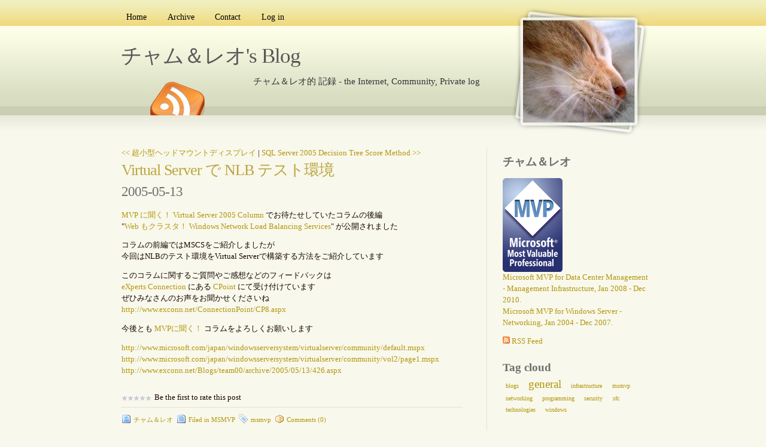

--- FILE ---
content_type: text/html; charset=utf-8
request_url: http://cham-reo.com/blog/post/2005/05/13/2137.aspx
body_size: 6947
content:

<!DOCTYPE html PUBLIC "-//W3C//DTD XHTML 1.0 Transitional//EN" "http://www.w3.org/TR/xhtml1/DTD/xhtml1-transitional.dtd">
<html xmlns="http://www.w3.org/1999/xhtml" xml:lang="ja">
<head profile="http://gmpg.org/xfn/11"><link rel="stylesheet" href="/blog/themes/portraitpress/css.axd?name=style.css&amp;v=1.4.5.10" type="text/css" />
<!--    <link rel="shortcut icon" href="../../../../pics/blogengine.ico" type="image/x-icon" />-->
<meta name="keywords" content="msmvp" /><link rel="last" title="スクリプトをタスクスケジューラに登録する" href="/blog/post/2011/03/13/e382b9e382afe383aae38395e38388e38292e382bfe382b9e382afe382b9e382b1e382b7e383a5e383bce383a9e381abe799bbe98cb2e38199e3828b.aspx" /><link rel="first" title="Blog started up." href="/blog/post/2003/09/01/145.aspx" /><meta name="author" content=" " /><link rel="next" title="SQL Server 2005 Decision Tree Score Method" href="/blog/post/2005/05/15/2138.aspx" /><link rel="prev" title="超小型ヘッドマウントディスプレイ" href="/blog/post/2005/05/12/2134.aspx" /><link rel="contents" title="Archive" href="/blog/archive.aspx" /><link rel="start" title="チャム＆レオ's Blog" href="/blog/" /><link type="application/rdf+xml" rel="meta" title="SIOC" href="http://cham-reo.com/blog/sioc.axd" /><link type="application/apml+xml" rel="meta" title="APML" href="http://cham-reo.com/blog/apml.axd" /><link type="application/rdf+xml" rel="meta" title="FOAF" href="http://cham-reo.com/blog/foaf.axd" /><link type="application/rss+xml" rel="alternate" title="チャム＆レオ's Blog (RSS)" href="http://cham-reo.com/blog/syndication.axd?format=rss" /><link type="application/atom+xml" rel="alternate" title="チャム＆レオ's Blog (ATOM)" href="http://cham-reo.com/blog/syndication.axd?format=atom" /><link type="application/rsd+xml" rel="edituri" title="RSD" href="http://cham-reo.com/blog/rsd.axd" /><meta http-equiv="content-type" content="text/html; charset=utf-8" /><script type="text/javascript">KEYhasRated='You already rated this post';KEYwebRoot='/blog/';KEYsavingTheComment='Saving the comment...';KEYcomments='Comments';KEYcommentWasSaved='The comment was saved. Thank you for the feedback';KEYcommentWaitingModeration='Thank you for the feedback. The comment is now awaiting moderation';KEYcancel='Cancel';KEYfilter='Filter';KEYapmlDescription='Enter the URL to your website or to your APML document';</script><link type="application/opensearchdescription+xml" rel="search" title="チャム＆レオ's Blog" href="http://cham-reo.com/blog/opensearch.axd" /><script type="text/javascript" src="/blog/js.axd?path=%2fblog%2fblog.js&amp;v=1.4.5.10"></script><title>
	チャム＆レオ's Blog | Virtual Server で NLB テスト環境
</title></head>
<body>
<form name="aspnetForm" method="post" action="/blog/post/2005/05/13/2137.aspx" id="aspnetForm" class="body">
<div>
<input type="hidden" name="__EVENTTARGET" id="__EVENTTARGET" value="" />
<input type="hidden" name="__EVENTARGUMENT" id="__EVENTARGUMENT" value="" />
<input type="hidden" name="__VIEWSTATE" id="__VIEWSTATE" value="/[base64]" />
</div>

<script type="text/javascript">
//<![CDATA[
var theForm = document.forms['aspnetForm'];
if (!theForm) {
    theForm = document.aspnetForm;
}
function __doPostBack(eventTarget, eventArgument) {
    if (!theForm.onsubmit || (theForm.onsubmit() != false)) {
        theForm.__EVENTTARGET.value = eventTarget;
        theForm.__EVENTARGUMENT.value = eventArgument;
        theForm.submit();
    }
}
//]]>
</script>


<script src="/blog/WebResource.axd?d=VjwlIqi7esLpp02YYsQj5vb-ws10arl6pmfvuDlShTmJbrmWkcW18HyiP3-g-C-LuV80Q3XQAy-AV4njmeyBLCbw27o1&amp;t=636464332353852611" type="text/javascript"></script>

<div id="wrap">
  <div id="menu">
    <!--<a href="javascript:void(filterByAPML())" class="apmlfilter">Filter by APML</a>-->
    <ul>
      <li ><a href="http://cham-reo.com/blog/" rel="home">Home</a></li>
      <li ><a href="http://cham-reo.com/blog/archive.aspx">Archive</a></li>
      <li ><a href="http://cham-reo.com/blog/contact.aspx">Contact</a></li>
      <li ><a href="/blog/login.aspx" id="ctl00_aLogin">Log in</a></li>
    </ul>
  </div>
<div id="rss-big">
    <a href="http://cham-reo.com/blog/syndication.axd" class="feed"></a>
</div> 

<div id="portrait-bg">
    <a href="http://cham-reo.com/blog/" rel="home">
    <div id="portrait"></div> 
    </a>
</div>
  <div id="header">
    <h1><a href="http://cham-reo.com/blog/">チャム＆レオ's Blog</a></h1>
    <p class="description">チャム＆レオ的 記録 - the Internet, Community, Private log</p>
  </div>
  
  <div id="content">
      
      
  
  
    <div id="postnavigation">
      <a id="ctl00_cphBody_hlPrev" title="Previous post" href="/blog/post/2005/05/12/2134.aspx">&lt;&lt; 超小型ヘッドマウントディスプレイ</a> | 
      <a id="ctl00_cphBody_hlNext" title="Next post" href="/blog/post/2005/05/15/2138.aspx">SQL Server 2005 Decision Tree Score Method &gt;&gt;</a>
    </div>
  
  
  

<div class="entry post xfolkentry">
    <div class="entrytitle">
    
        <h2><a href="/blog/post/2005/05/13/2137.aspx" class="taggedlink">Virtual Server で NLB テスト環境</a></h2>
        <h3>2005-05-13</h3>
    </div> 
    <div class="entrybody">
      <p><p><a href="http://www.microsoft.com/japan/windowsserversystem/virtualserver/community/default.mspx">MVP に聞く！ Virtual Server 2005 Column</a> でお待たせしていたコラムの後編<br />"<a href="http://www.microsoft.com/japan/windowsserversystem/virtualserver/community/vol2/page1.mspx">Web もクラスタ！ Windows Network Load Balancing Services</a>" が公開されました</p>
<p>コラムの前編ではMSCSをご紹介しましたが<br />今回はNLBのテスト環境をVirtual Serverで構築する方法をご紹介しています</p>
<p>このコラムに関するご質問やご感想などのフィードバックは<br /><a href="http://www.exconn.net">eXperts Connection</a> にある <a href="http://www.exconn.net/ConnectionPoint/CP8.aspx">CPoint</a> にて受け付けています<br />ぜひみなさんのお声をお聞かせくださいね<br /><a href="http://www.exconn.net/ConnectionPoint/CP8.aspx">http://www.exconn.net/ConnectionPoint/CP8.aspx</a></p>
<p>今後とも <a href="http://www.microsoft.com/japan/windowsserversystem/virtualserver/community/default.mspx">MVPに聞く！</a> コラムをよろしくお願いします</p>
<p><a href="http://www.microsoft.com/japan/windowsserversystem/virtualserver/community/default.mspx">http://www.microsoft.com/japan/windowsserversystem/virtualserver/community/default.mspx</a><br /><a href="http://www.microsoft.com/japan/windowsserversystem/virtualserver/community/vol2/page1.mspx">http://www.microsoft.com/japan/windowsserversystem/virtualserver/community/vol2/page1.mspx</a><br /><a href="http://www.exconn.net/Blogs/team00/archive/2005/05/13/426.aspx">http://www.exconn.net/Blogs/team00/archive/2005/05/13/426.aspx</a></p>
      </p>
    </div> 
  <div class="bottom">
    <div class="rating"><p>Be the first to rate this post</p><ul class="star-rating small-star"><li class="current-rating" style="width:0%">Currently 0/5 Stars.</li><li><a href="javascript:void(Rate('01fcd046-58a4-4646-a034-4019c91e37f5', 1))" rev="vote-against" title="Rate this 1 star out of 5" class="one-star">1</a></li><li><a href="javascript:void(Rate('01fcd046-58a4-4646-a034-4019c91e37f5', 2))" rev="vote-against" title="Rate this 2 stars out of 5" class="two-stars">2</a></li><li><a href="javascript:void(Rate('01fcd046-58a4-4646-a034-4019c91e37f5', 3))" rev="vote-abstain" title="Rate this 3 stars out of 5" class="three-stars">3</a></li><li><a href="javascript:void(Rate('01fcd046-58a4-4646-a034-4019c91e37f5', 4))" rev="vote-for" title="Rate this 4 stars out of 5" class="four-stars">4</a></li><li><a href="javascript:void(Rate('01fcd046-58a4-4646-a034-4019c91e37f5', 5))" rev="vote-for" title="Rate this 5 stars out of 5" class="five-stars">5</a></li></ul></div>
  </div>
  <div class="entrymeta">
    <div class="postinfo">
        <span class="postedby"><a href="/blog/author/cham-reo.aspx">チャム＆レオ</a></span>
        <span class="filedto">Filed in <a href="/blog/category/MSMVP.aspx">MSMVP</a></span>
        <span class="tagged"><a href="/blog/?tag=/msmvp" rel="tag">msmvp</a></span>
        <a class="commentslink" rel="nofollow" href="/blog/post/2005/05/13/2137.aspx#comment">Comments (0)</a> 
    </div> 
    <div style="padding-top:1em;">
      <a class="EmailIt" rel="nofollow" href="mailto:?subject=Virtual Server で NLB テスト環境&amp;body=Thought you might like this: http://cham-reo.com/blog/post/2005/05/13/2137.aspx">E-mail</a>
<!--      <a class="dotnetkicks" rel="nofollow" href="http://www.dotnetkicks.com/submit?url=http%3a%2f%2fcham-reo.com%2fblog%2fpost%2f2005%2f05%2f13%2f2137.aspx&amp;title=Virtual+Server+%e3%81%a7+NLB+%e3%83%86%e3%82%b9%e3%83%88%e7%92%b0%e5%a2%83">Kick it!</a>
      <a class="dzone" rel="nofollow" href="http://www.dzone.com/links/add.html?url=http%3a%2f%2fcham-reo.com%2fblog%2fpost%2f2005%2f05%2f13%2f2137.aspx&amp;title=Virtual+Server+%e3%81%a7+NLB+%e3%83%86%e3%82%b9%e3%83%88%e7%92%b0%e5%a2%83">DZone it!</a> 
      <a class="delicious" rel="nofollow" href="http://del.icio.us/post?url=http%3a%2f%2fcham-reo.com%2fblog%2fpost%2f2005%2f05%2f13%2f2137.aspx&amp;title=Virtual+Server+%e3%81%a7+NLB+%e3%83%86%e3%82%b9%e3%83%88%e7%92%b0%e5%a2%83">del.icio.us</a>          
-->
      <a class="plink" rel="bookmark" href="http://cham-reo.com/blog/post.aspx?id=01fcd046-58a4-4646-a034-4019c91e37f5">Permalink</a>
<!--
      <a class="plink" rel="nofollow" href="http://cham-reo.com/blog/trackback.axd?id=01fcd046-58a4-4646-a034-4019c91e37f5">Trackback</a>
-->
      <a class="rssLink" rel="nofollow" href="/blog/post/feed/2005/05/13/2137.aspx">Post RSS</a>    
    </div> 
  </div> 

</div>
  
  
    <!-- 
    <rdf:RDF xmlns:rdf="http://www.w3.org/1999/02/22-rdf-syntax-ns#" xmlns:dc="http://purl.org/dc/elements/1.1/" xmlns:trackback="http://madskills.com/public/xml/rss/module/trackback/">
      <rdf:Description rdf:about="http://cham-reo.com/blog/post/2005/05/13/2137.aspx" dc:identifier="http://cham-reo.com/blog/post/2005/05/13/2137.aspx" dc:title="Virtual Server で NLB テスト環境" trackback:ping="http://cham-reo.com/blog/trackback.axd?id=01fcd046-58a4-4646-a034-4019c91e37f5" />
    </rdf:RDF>
    -->
  
  
  
  

<div id="commentlist" style="display:none">
  
</div>



<span id="ctl00_cphBody_CommentView1_lbCommentsDisabled">Comments are closed</span>

  
  </div> 
    <div id="sidebar">
      <div id="widgetzone"><div class="widget textbox" id="widget1ef27b78-0218-420c-bfda-038163510def"><h4>チャム＆レオ</h4><div class="content"><p>
<a href="http://mvp.support.microsoft.com"><img src="/blog/images/mvp_logo.png" border="0" alt="MSMVP for Data Center Management - Management Infrastructure, Jan 2008 - Dec 2008." width="100" height="157" /></a><br />
<a href="https://mvp.support.microsoft.com/profile/Yutaro" target="_blank" title="MSMVP Profile">Microsoft MVP for Data Center Management -&nbsp;Management Infrastructure, Jan 2008 - Dec 2010.</a><br />
<a href="https://mvp.support.microsoft.com/profile/Yutaro" target="_blank" title="MSMVP Profile">Microsoft MVP for Windows Server - Networking, Jan 2004 - Dec 2007. </a>
</p>
<p>
<a href="/Blog/syndication.axd" title="RSS Feed"><img src="/Blog/pics/rssButton.gif" alt="RSS Feed" width="12" height="12" /> RSS Feed</a> 
</p>
</div></div><div class="widget tagcloud" id="widget76dfb6eb-1931-47b6-bece-167a7d0a0b79"><h4>Tag cloud</h4><div class="content"><ul id="ctl00_76dfb6eb193147b6bece167a7d0a0b79_ulTags"><li><a href="/blog/?tag=/blogs" class="smallest" title="Tag: blogs">blogs</a> </li><li><a href="/blog/?tag=/general" class="biggest" title="Tag: general">general</a> </li><li><a href="/blog/?tag=/infrastructure" class="smallest" title="Tag: infrastructure">infrastructure</a> </li><li><a href="/blog/?tag=/msmvp" class="smallest" title="Tag: msmvp">msmvp</a> </li><li><a href="/blog/?tag=/networking" class="smallest" title="Tag: networking">networking</a> </li><li><a href="/blog/?tag=/programming" class="smallest" title="Tag: programming">programming</a> </li><li><a href="/blog/?tag=/security" class="smallest" title="Tag: security">security</a> </li><li><a href="/blog/?tag=/sfc" class="smallest" title="Tag: sfc">sfc</a> </li><li><a href="/blog/?tag=/technologies" class="smallest" title="Tag: technologies">technologies</a> </li><li><a href="/blog/?tag=/windows" class="smallest" title="Tag: windows">windows</a> </li></ul></div></div><div class="widget search" id="widgetfb38ecdd-5813-4d10-8c5f-8d901c7c731e"><br /><div class="content"><div id="searchbox">
<label for="searchfield" style="display:none">Search</label><input type="text" value="検索ワード もしくは APML URL" id="searchfield" onkeypress="if(event.keyCode==13) return Search('/blog/')" onfocus="SearchClear('検索ワード もしくは APML URL')" onblur="SearchClear('検索ワード もしくは APML URL')" /><input type="button" value="検索" id="searchbutton" onclick="Search('/blog/');" onkeypress="Search('/blog/');" /><br /><input type="checkbox" id="searchcomments"  /><label for="searchcomments">コメントも検索に含める</label></div>
</div></div><div class="widget categorylist" id="widget920027f9-a82f-4a05-b8ef-34ecfb6672b8"><h4>Category list</h4><div class="content"><ul id="categorylist"><li><a href="/blog/category/feed/Blogs.aspx" rel="nofollow"><img src="/blog/pics/rssButton.gif" alt="RSS feed for Blogs" class="rssButton" /></a><a href="/blog/category/Blogs.aspx" title="Category: Blogs">Blogs (83)</a></li><li><a href="/blog/category/feed/General.aspx" rel="nofollow"><img src="/blog/pics/rssButton.gif" alt="RSS feed for General" class="rssButton" /></a><a href="/blog/category/General.aspx" title="Category: General">General (703)</a></li><li><a href="/blog/category/feed/IISUG.aspx" rel="nofollow"><img src="/blog/pics/rssButton.gif" alt="RSS feed for IISUG" class="rssButton" /></a><a href="/blog/category/IISUG.aspx" title="Category: IISUG">IISUG (1)</a></li><li><a href="/blog/category/feed/INETA-Japan.aspx" rel="nofollow"><img src="/blog/pics/rssButton.gif" alt="RSS feed for INETA Japan" class="rssButton" /></a><a href="/blog/category/INETA-Japan.aspx" title="Category: INETA Japan">INETA Japan (8)</a></li><li><a href="/blog/category/feed/MSMVP.aspx" rel="nofollow"><img src="/blog/pics/rssButton.gif" alt="RSS feed for MSMVP" class="rssButton" /></a><a href="/blog/category/MSMVP.aspx" title="Category: MSMVP">MSMVP (47)</a></li><li><a href="/blog/category/feed/Networking.aspx" rel="nofollow"><img src="/blog/pics/rssButton.gif" alt="RSS feed for Networking" class="rssButton" /></a><a href="/blog/category/Networking.aspx" title="Category: Networking">Networking (85)</a></li><li><a href="/blog/category/feed/Programming.aspx" rel="nofollow"><img src="/blog/pics/rssButton.gif" alt="RSS feed for Programming" class="rssButton" /></a><a href="/blog/category/Programming.aspx" title="Category: Programming">Programming (81)</a></li><li><a href="/blog/category/feed/Security.aspx" rel="nofollow"><img src="/blog/pics/rssButton.gif" alt="RSS feed for Security" class="rssButton" /></a><a href="/blog/category/Security.aspx" title="Category: Security">Security (44)</a></li><li><a href="/blog/category/feed/SFC.aspx" rel="nofollow"><img src="/blog/pics/rssButton.gif" alt="RSS feed for SFC" class="rssButton" /></a><a href="/blog/category/SFC.aspx" title="Category: SFC">SFC (26)</a></li><li><a href="/blog/category/feed/Technologies.aspx" rel="nofollow"><img src="/blog/pics/rssButton.gif" alt="RSS feed for Technologies" class="rssButton" /></a><a href="/blog/category/Technologies.aspx" title="Category: Technologies">Technologies (68)</a></li><li><a href="/blog/category/feed/VSUG.aspx" rel="nofollow"><img src="/blog/pics/rssButton.gif" alt="RSS feed for VSUG" class="rssButton" /></a><a href="/blog/category/VSUG.aspx" title="Category: VSUG">VSUG (3)</a></li></ul>
</div></div><div class="widget pagelist" id="widgetdc246169-0320-459f-a181-0f7f423dfbb5"><h4>Articles</h4><div class="content"><ul id="pagelist" class="pagelist"><li><a href="/blog/page/Conditions-of-Use.aspx">Conditions of Use</a></li><li><a href="/blog/page/Contact-Us.aspx">Contact Us</a></li><li><a href="/blog/page/Creative-Commons.aspx">Creative Commons</a></li><li><a href="/blog/page/Linking-Policy.aspx">Linking Policy</a></li><li><a href="/blog/page/My-Pofile.aspx">My Pofile</a></li><li><a href="/blog/page/My-Profile-English.aspx">My Profile - English</a></li><li><a href="/blog/page/Privacy-Policy.aspx">Privacy Policy</a></li></ul>
</div></div><div class="widget blogroll" id="widgetac90cb4c-f883-41ef-a9f1-efc5980f52a2"><h4>BlogRoll</h4><div class="content"><div id="blogroll">
<ul class="xoxo"><li><a href="http://www.kaminari.org/index.xml"><img src="/blog/pics/rssButton.gif" alt="RSS feed for SHINJO Atsushi on the web" /></a><a href="http://www.kaminari.org" rel="friend  co-resident">SHINJO Atsushi on the w...</a></li><li><a href="http://iis.itadmin.jp/CWS_rss.aspx"><img src="/blog/pics/rssButton.gif" alt="RSS feed for IIS User Group" /></a><a href="http://iis.itadmin.jp">IIS User Group</a></li></ul>
</div>

  <a href="http://cham-reo.com/blog/opml.axd" style="display:block;text-align:right" title="Download OPML file" >Download OPML file <img src="http://cham-reo.com/blog/pics/opml.png" alt="OPML" /></a></div></div><div class="widget textbox" id="widget2ebaad58-2130-4919-9446-9b3ab7ac6c38"><h4>Disclaimer</h4><div class="content"><p>
The opinions expressed herein are my own personal opinions and do not represent my employer&#39;s view in anyway.
</p>
</div></div></div>
    </div>
</div> 
<div id="footer">
Original 
<a href="http://wordpress.jepson.no/portraitpress/">PortraitPress theme</a> design by
<a href="http://www.jepson.no">Magnus Jepson</a>. Adapted by <a href="http://www.onesoft.dk/">onesoft</a>. Powered by
<a href="http://www.dotnetblogengine.net">BlogEngine.NET</a> 1.4.5.10.
<div id="validate">
<span id="rss">
<a title="Syndicate this site using RSS" href="http://cham-reo.com/blog/syndication.axd">
<abbr title="Really Simple Syndication">RSS</abbr>
</a>
</span>
|
<a title="This page validates as XHTML 1.0 Transitional" href="http://validator.w3.org/check/referer">
<abbr title="eXtensible HyperText Markup Language">XHTML</abbr>
</a>
|
<a title="This page has valid CSS" href="http://jigsaw.w3.org/css-validator/check/referer">
<abbr title="Cascading Style Sheets">CSS</abbr>
</a>
</div>
</div>

    
  
  
<div>

	<input type="hidden" name="__VIEWSTATEGENERATOR" id="__VIEWSTATEGENERATOR" value="0DB23B8C" />
</div>

<script type="text/javascript">
//<![CDATA[

WebForm_InitCallback();//]]>
</script>
</form>
</body>
</html>


--- FILE ---
content_type: text/css; charset=utf-8
request_url: http://cham-reo.com/blog/themes/portraitpress/css.axd?name=style.css&v=1.4.5.10
body_size: 3197
content:
body{background:#f8f8ec url(images/bg.jpg) repeat-x top left;color:#150500;font-family:Meiryo,Georgia,"Times New Roman",Times,serif;font-size:72.5%;line-height:1.5;margin:0;padding:0;text-align:center}#wrap{position:relative;margin:0 auto;padding-top:1em;text-align:left;width:900px}#header{padding:2.2em 1em 0em 1em;text-align:left;width:600px;float:left;margin-bottom:100px}#portrait{background:url(images/portrait.jpg);width:186px;height:171px;margin:22px 0 0 31px}#portrait-bg{background:url(images/bg-portrait.jpg);width:247px;height:219px;float:right}#rss-big{position:absolute;background:url(images/rss.jpg);width:110px;height:64px;top:129px;left:50px}#content{font-size:1.1em;float:left;padding:0em 1em 1em 1em;width:570px}#sidebar{font-size:1.1em;float:right;padding:0em 0 2em 2em;width:250px;border-left:1px dotted #ccc}#footer{background:url(images/footer-bg.jpg) repeat-x;border-top:#cacfb3 1px dotted;font-size:1.1em;clear:both;padding-top:2em;margin-top:1em}#footer a{  color:#b3960e}#footer a:hover{  color:#424242}#validate{color:#b3960e;font-size:1em;text-align:center;padding-top:2.5em;padding-bottom:10px}#validate a:hover{color:#fff}#rss{background:url(./images/rss.gif) no-repeat;padding-bottom:6px;padding-left:20px}pre{ max-width:550px}a{color:#b3960e;text-decoration:none}a:hover{color:#000}h1,h2,h3{font-weight:normal;letter-spacing:-1px;margin:0}#header h1{font-size:3em;margin-right:1em}#header h1 a{color:#575757}#header h1 a:hover{color:#000}#header p{color:#333333;font-size:1.3em;margin:0;margin-top:0.3em;text-align:right}.entrytitle h2{font-size:2em}.entrytitle h2 a{color:#bca541}.entrytitle h2 a:hover{color:#505247}.entrytitle h3{font-size:1.8em;color:#6F6F6F}#rss-big a{display:block;width:110px;height:64px}blockquote{ border-left:2px solid #333;display:block;padding:0 1em}.entry{margin-bottom:3em}.entry img{max-width:550px;border:0px;padding:5px;background:#fff;border:1px solid #ccc}.entry img:hover{padding:5px;border:1px dotted #000}.entry code{background:#e3e7cb;color:#999;font-size:1.1em;padding:.2em}.entrymeta{font-size:0.9em;padding-top:1em;color:#b3960e;border-top:1px dotted #ccc}.postedby{background:url(./images/user.gif) no-repeat;padding:3px;padding-left:20px}.filedto{background:url(./images/post.gif) no-repeat;padding:3px;padding-left:20px}.commentslink{background:url(./images/packaged.gif) no-repeat;padding:3px;padding-left:20px}.tagged{background:url(./images/tag_blue.png) no-repeat;padding:3px;padding-left:20px; }.digg{background:url(./images/digg.png) no-repeat;padding:3px;padding-left:20px; }.dotnetkicks{background:url(./images/dotnetkicks.png) no-repeat;padding:3px;padding-left:20px; }.EmailIt{background:url(./images/Email.png) no-repeat;padding:3px;padding-left:20px; }.delicious{background:url(./images/delicious.png) no-repeat;padding:3px;padding-left:20px; }.dzone{background:url(./images/dzone.png) no-repeat;padding:3px;padding-left:20px; }.plink{background:url(./images/link.png) no-repeat;padding:3px;padding-left:20px; }.rssLink{background:url(./images/rssButton.gif) no-repeat;padding:3px;padding-left:20px; }#sidebar ul{list-style-type:none;margin:0;padding:0;margin-bottom:1em;clear:both}#sidebar ul li{margin:.3em;padding:0.1em}#sidebar h4{color:#6F6F6F;font-size:1.5em;margin:0}div.title{color:#6F6F6F;font-size:1.5em;margin-top:1em}#menu ul{font-size:1.2em;list-style:none;padding:0;margin:0}#menu li{float:left;border-bottom:0px}#menu li a{color:#000000;padding:0.5em 1em 0.3em 1em;margin-left:0.5em;display:block}#menu li a:hover{background:#fcfee6;color:#cfb647}#menu ul li ul{display:none}.menu-hover a{background:#fcfee6}.commentsblock{font-size:1.0em;margin:0em;padding:1em}.commentsblock textarea{width:35em}.commentsblock input,.commentsblock textarea{border:1px solid #d1d1d1}.commentsblock textarea:focus{background:#eee;border:1px solid #a1a1a1}.commentsblock textarea:focus,.commentsblock input:focus{background:#eee;border:1px solid #a1a1a1}.commentauthor{display:block;font-size:1.5em}ol.commentlist{color:#505247;font-size:1em;list-style-type:none;margin:0;margin-top:1.5em;padding:0}ol.commentlist a{color:#b3960e}ol.commentlist a:hover{color:#424242}#commentlist div.comment{margin-bottom:0.5em;padding:0.5em 1em}.alt{background:#e3e7cb;border:1px dotted #ddd;padding:0.5em}h3.comments{font-size:1.3em;color:#6C6C6C}#flickr{margin:0 1em 0 .5em;padding:0em}#flickr img{border:0px}#flickr a{background:#FFF;border:1px dotted #ccc;float:left;display:inline;margin:0.7em;padding:5px;width:75px;height:75px}#flickr a:hover{border:1px dotted #000}#ad_block{ background:#e3e7cb;padding:10px 0 10px 0;margin:1em 0 1em 0;text-align:center}#ad_block_middle{ background:#e3e7cb;padding:10px 0 10px 0;margin:1em 0 0em 0;text-align:center}#download{background:#e3e7cb url(./images/bullet.gif) no-repeat;background-position:12px 12px;padding:1em;padding:10px 10px 10px 40px;margin:0.5em 0 1em 0}.widget{  margin-top:10px; margin-bottom:20px; }  div.widget a.edit{font-size:10px;font-weight:normal;float:right;z-index:1}div.widget a.delete{font-weight:bold;color:#999999;float:right;margin-left:5px;z-index:1;text-decoration:none}div.widget a.delete:hover{color:black}.calendar div.content{border:medium none;margin:0 24px}.rating{margin-bottom:10px}.rating p{display:inline;position:relative;top:14px;left:55px}.star-rating{position:relative;width:125px;height:25px;overflow:hidden;list-style:none;margin:0;padding:0;background-position:left top}.star-rating li{display:inline}.star-rating a,.star-rating .current-rating{position:absolute;top:0;left:0;text-indent:-1000em;height:25px;line-height:25px;outline:none;overflow:hidden;border:none}.star-rating a:hover,.star-rating a:active,.star-rating a:focus{background-position:left bottom}.star-rating a.one-star{width:20%;z-index:6}.star-rating a.two-stars{width:40%;z-index:5}.star-rating a.three-stars{width:60%;z-index:4}.star-rating a.four-stars{width:80%;z-index:3}.star-rating a.five-stars{width:100%;z-index:2}.star-rating .current-rating{z-index:1;background-position:left center}.small-star{width:50px;height:10px}.small-star,.small-star a:hover,.small-star a:active,.small-star a:focus,.small-star .current-rating{background-image:url(../../pics/star_small.gif);line-height:10px;height:10px}#comment{ margin:20px 0 10px 0; }.comment .gravatar{clear:both;float:left;margin:5px 10px 5px 0}.commentForm{padding:5px}.commentForm label{display:block;width:80px;margin-top:4px}.commentForm input{width:300px}.commentForm textarea{width:100%;height:150px;border:1px solid silver}#commentMenu{padding:0;margin:0;clear:both}#commentMenu li{float:left;border:1px solid silver;border-bottom:transparent;margin:0;list-style:none;margin-right:5px;padding:3px 8px;cursor:pointer;position:relative;top:2px;background:#d8d8d8}#commentMenu li.selected{background:white;border-bottom:1px solid white}#commentPreview{display:none;clear:both;min-height:150px}.success{color:green;font-weight:bold}.commentForm .bbcode{  font-size:10px; float:right; position:relative; top:20px; padding:3px}.bbcode a{  margin:1px; padding:1px 3px 1px 3px; background:#fff; border:1px solid #ccc}ul#monthList{font-weight:bold}ul#monthList ul li{margin-left:20px;font-weight:normal}ul#monthList li.year{ cursor:pointer}ul#monthList ul{display:none}ul#monthList ul.open{display:block}.tagcloud{margin-bottom:10px;white-space:normal}.tagcloud li{display:inline}.tagcloud a{margin-right:3px;display:inline}.tagcloud a.biggest{font-size:19px}.tagcloud a.big{font-size:17px}.tagcloud a.medium{font-size:14px}.tagcloud a.small{font-size:12px}.tagcloud a.smallest{font-size:10px}#relatedPosts div{}#relatedPosts h1{margin:0 0 10px 0}#relatedPosts a{display:block;margin-top:5px}#relatedPosts span{color:#666666;text-indent:10px;font-size:10px}ul.recentPosts li{padding-bottom:10px}ul.recentPosts li a{font-weight:bold}ul.recentPosts li span{display:block;text-indent:10px;text-transform:none}ul.recentComments li{padding-bottom:10px;text-transform:none}ul.recentComments li a.postTitle{font-weight:bold}#searchpage{margin-bottom:30px}#searchpage input#q{width:300px}#searchpage input#comment{clear:both}.searchresult{margin-bottom:20px}.searchresult a{font-weight:bold}.searchresult span.text{clear:both;display:block;margin:3px 0}.searchresult span.type{display:block}.searchresult span.url{color:Gray}.searchpage ul.paging{ list-style-type:none;margin:0px;margin-bottom:20px;padding:0px}.searchpage ul.paging li{ display:inline;border:1px solid gray; background:#f1f1f1;margin-right:5px}.searchpage ul.paging li a{ padding:5px 8px}.searchpage ul.paging li.active{ background:#f1f1f1;border:1px solid black}#contact{}#contact h1{margin-top:0}#contact label{display:block;padding-top:5px}#contact input.field{width:200px}#contact textarea{display:block;overflow:auto;width:75%;height:150px;margin:0}#archive{}#archive h1{margin:0;border-bottom:1px dashed silver;padding-bottom:9px}#archive h2{border-bottom:1px solid silver;padding-bottom:4px;font-size:12px;margin-bottom:10px;margin-top:15px}#archive h2 img{margin-right:3px;border:0}#archive ul{list-style-type:square;margin:0 10px;padding:10px}#archive ul li{margin-right:20px}#archive table{width:100%;border-collapse:collapse}#archive table td,#archive table th{text-align:left}#archive table td{text-align:left;border-bottom:1px solid #D8D8D8;padding:2px 0;vertical-align:top}#archive .date{width:90px}#archive .comments{width:70px;text-align:center}#archive .rating{width:70px;text-align:center}#blogroll ul{list-style-type:none;margin:0 0 3px 0;padding:0px}#blogroll ul li ul li a{margin-left:25px;color:#666666}#blogroll ul li a img{border:none;margin-right:3px}.widget img{  border:none; }.categorylist img{  margin-right:4px; }  .postmeta img{  border:none; }.categories{  margin-bottom:8px; }.csharpcode,.csharpcode pre{font-size:small;color:black;font-family:Consolas,"Courier New",Courier,Monospace;background-color:#ffffff;}.csharpcode pre{ margin:0em}.csharpcode .rem{ color:#008000}.csharpcode .kwrd{ color:#0000ff}.csharpcode .str{ color:#006080}.csharpcode .op{ color:#0000c0}.csharpcode .preproc{ color:#cc6633}.csharpcode .asp{ background-color:#ffff00}.csharpcode .html{ color:#800000}.csharpcode .attr{ color:#ff0000}.csharpcode .alt{background-color:#f4f4f4;width:100%;margin:0em}.csharpcode .lnum{ color:#606060}.searchresult{margin-bottom:20px}.searchresult a{font-weight:bold}.searchresult span.text{clear:both;display:block;margin:3px 0}.searchresult span.type{display:block}.searchresult span.url{color:Gray}.searchpage ul.paging{ list-style-type:none;margin:0px;margin-bottom:20px;padding:0px}.searchpage ul.paging li{ display:inline;border:1px solid gray; background:#f1f1f1;margin-right:5px}.searchpage ul.paging li a{ padding:5px 8px}.searchpage ul.paging li.active{ background:#f1f1f1;border:1px solid black}.code{font-size:12px;color:black;font-family:Consolas,"Courier New",Courier,Monospace;background-color:#F1F1F1;line-height:normal}.code p{padding:5px}.code .rem{ color:#008000}.code .kwrd{ color:#0000ff}.code .str{ color:#006080}.code .op{ color:#0000c0}.code .preproc{ color:#0000ff}.code .asp{ background-color:#ffff00}.code .html{ color:#800000}.code .attr{ color:#ff0000}.code .alt{background-color:#f4f4f4}.code .lnum{ color:#606060}